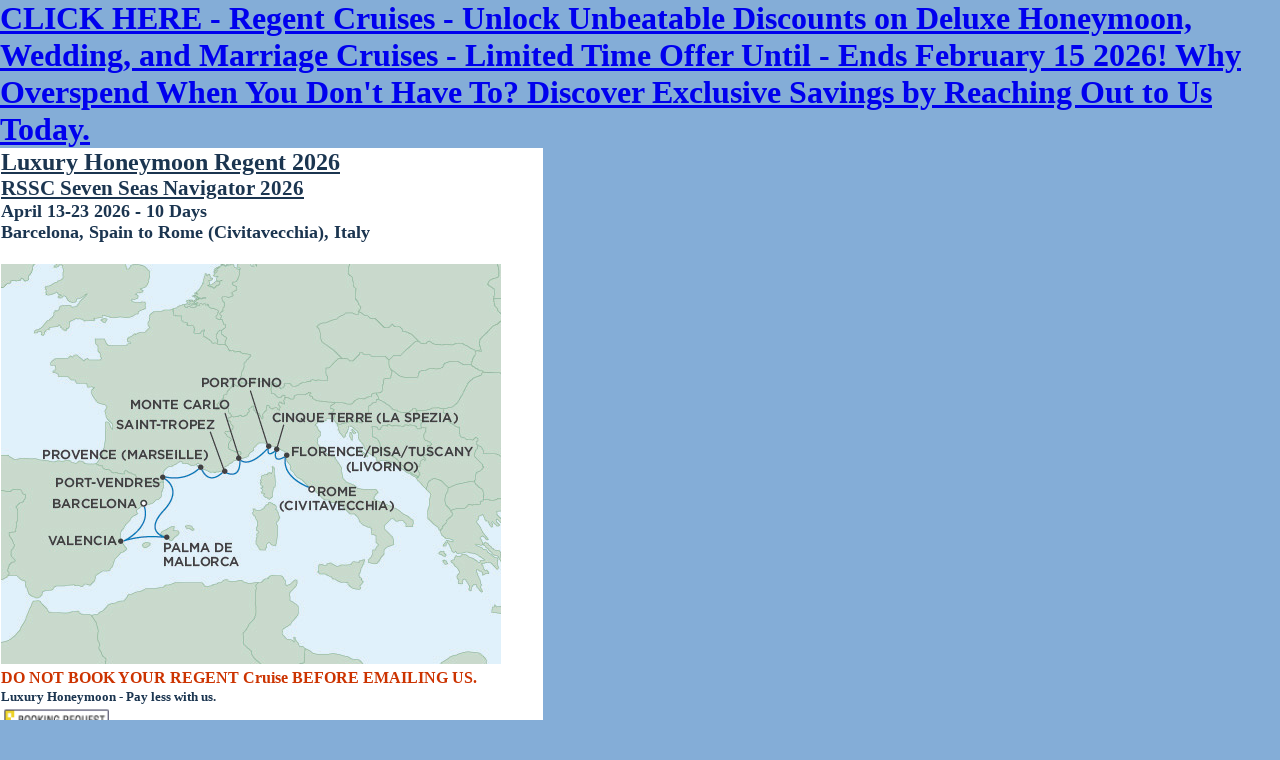

--- FILE ---
content_type: text/html
request_url: https://deluxehoneymooncruises.com/regent_cruises/seven_seas_navigator/mariage-2020-1/april-13-23.htm
body_size: 4974
content:
<html>

<head>
<meta name="Language" content="en">
<meta http-equiv="Content-Language" content="en-us">
<meta name="viewport" content="width=device-width, initial-scale=1.0">
<meta name="viewport" content="width=680">
<meta name="viewport" content="height=320">
<meta http-equiv="Content-Type" content="text/html; charset=windows-1252">
<title>Deluxe Honeymoon Cruises Seven Seas Navigator April 13-23 2026</title>
<meta content="Honeymoon/Wedding Cruise - Best Prices HERE." name="description">
<style type="text/css">
.style2 {
	border-collapse: collapse;
	border: 1px solid #FFFFFF;
}
.style5 {
	color: #1B3550;
}
.style9 {
	text-align: left;
	border: 1px solid #FFFFFF;
	font-family: Arial Narrow;
	font-size: 14pt;
}
.style11 {
	font-family: Arial Narrow;
}
.style13 {
	font-weight: bold;
}
.style15 {
	font-size: 14pt;
}
.style17 {
	font-size: 14pt;
	font-weight: bold;
}
.style23 {
	text-align: left;
	border: 1px solid #FFFFFF;
	font-family: Arial Narrow;
}

.style46 {
	font-size: 14pt;
}


* {
	margin: 0;
	padding: 0;
}

.style48 {
	text-align: left;
	font-family: Arial Narrow;
	font-size: 14pt;
	color: rgb(52, 107, 163);
	border: 1px solid #FFFFFF;
	background-color: #FFFFFF;
}
.style49 {
	text-align: left;
	border: 1px solid #FFFFFF;
}

.style50 {
	text-align: left;
	border: 1px solid #FFFFFF;
	background-color: #FFFFFF;
}

.auto-style5 {
	text-align: left;
	border: 1px solid #FFFFFF;
	font-family: Arial Narrow;
}
.auto-style6 {
	border-collapse: collapse;
	border: 1px solid #FFFFFF;
}

.auto-style8 {
	text-align: left;
	border: 1px solid #FFFFFF;
}

.auto-style10 {
	font-size: 18pt;
}
.auto-style11 {
	font-family: Arial Narrow;
	font-size: 16pt;
}
.auto-style12 {
	font-size: 16pt;
}

.auto-style14 {
	text-align: left;
	font-family: Arial Narrow;
	font-size: 14pt;
	color: rgb(52, 107, 163);
	border: 1px solid #FFFFFF;
	background-color: #FFFFFF;
}
.auto-style19 {
	border: 1px solid #FFFFFF;
	color: #1B3550;
	font-family: Arial Narrow;
	font-size: 14pt;
	vertical-align: middle;
	text-align: left;
	background-color: #FFFFFF;
}
.auto-style20 {
	text-align: left;
	border: 1px solid #FFFFFF;
	font-family: Arial Narrow;
	font-size: 14pt;
}
.auto-style21 {
	text-align: left;
	border: 1px solid #FFFFFF;
	font-size: 14pt;
}
.auto-style22 {
	text-align: left;
	border: 1px solid #FFFFFF;
}
.auto-style23 {
	border: 1px solid #FFFFFF;
	vertical-align: middle;
	text-align: left;
	background-color: #FFFFFF;
}

</style>
<link rel="icon" type="image/png" href="/honeymoon-images/deluxehoneymooncruises.jpg">
<script>
(function(){if(!window.chatbase||window.chatbase("getState")!=="initialized"){window.chatbase=(...arguments)=>{if(!window.chatbase.q){window.chatbase.q=[]}window.chatbase.q.push(arguments)};window.chatbase=new Proxy(window.chatbase,{get(target,prop){if(prop==="q"){return target.q}return(...args)=>target(prop,...args)}})}const onLoad=function(){const script=document.createElement("script");script.src="https://www.chatbase.co/embed.min.js";script.id="AunRwHgDeLhGK8o9VCaqD";script.domain="www.chatbase.co";document.body.appendChild(script)};if(document.readyState==="complete"){onLoad()}else{window.addEventListener("load",onLoad)}})();
</script>
</head>

<body bgcolor="#84ADD7">
<h1><a href="https://deluxecruises.com/regent/seven_seas_cruises.htm">CLICK HERE - Regent Cruises - Unlock Unbeatable Discounts on Deluxe Honeymoon, Wedding, and Marriage Cruises - Limited Time Offer Until - Ends February 15 2026! Why Overspend When You Don't Have To? Discover Exclusive Savings by Reaching Out to Us Today.</a></h1>

<div align="left">

<table class="auto-style6" id="table1" cellPadding="4" bordercolordark="#FFFFFF" bordercolorlight="#FFFFFF" bgcolor="#FFFFFF" style="height: 732; width: 543;">
	<tr>
		<td class="auto-style5" height="162" bgcolor="#FFFFFF" colspan="4" bordercolorlight="#FFFFFF" bordercolordark="#FFFFFF" valign="middle">
		<a href="../../sevenseascruises.htm">
		<font face="Arial Narrow" color="#1B3550"><strong><span class="auto-style10">Luxury Honeymoon Regent 2026</span></strong></font></a><font face="Arial Narrow"><strong><br class="auto-style10">
		</strong>
		</font>
		<font color="#1B3550" face="Arial Narrow">
		<a href="calendar.htm">
		<font color="#1B3550"><strong><span class="auto-style12">RSSC Seven Seas Navigator 2026</span></strong></font></a></font><strong><br class="auto-style11">
		</strong>
		<font face="Arial Narrow" color="#CC3300" size="4"><span lang="en">
		<span class="style5"><strong>April 13-23 2026 - 10 Days<br>Barcelona, Spain to Rome (Civitavecchia), Italy<br>
		</strong>
		</span>
		<b><br>
		</b>
		</span>
		<img alt="Deluxe Honeymoon Cruises Seven Seas Navigator April 13-23 2026 Barcelona, Spain to Rome (Civitavecchia), Italy" src="https://deluxecruises.com/images/seven-seas-navigator-2016-april-13-23.jpg"><b><br>
		<font size="3">DO NOT BOOK YOUR REGENT Cruise  BEFORE EMAILING US.<br>
		</font>
		</b>
		</font>
		<b><font face="Arial Narrow" color="#1B3550" size="2">Luxury Honeymoon - Pay less with us.</font><font face="Arial Narrow" color="#cc3300" size="2"></font></b><font size="2"><font color="#1B3550" face="Arial Narrow"></font><b><font face="Arial Narrow" color="#1B3550"></font></b></font><font face="Arial Narrow"><br>
		<a target="_top" href="https://deluxecruises.com">
		<img height="28" src="https://deluxecruises.com/images/seabourn/Seabourn_Booking_2008_2009_2010_Deluxe_Cruises.gif" width="110" border="0" alt="Deluxe Honeymoon Cruises Regent Seven Seas, Navigator RSSC Booking 2026"></a><br>
		<b><font color="#1B3550" size="2" face="Arial Narrow">
		<a href="https://deluxecruises.com/">
		<font color="#1B3550">Honeymoon</font></a></font></b><br>
<span class="style46"><strong><em><a href="../../../index.html">Honeymoon</a></em></strong></span></font></td>
	</tr>
	<tr>
		<td bordercolorlight="#FFFFFF" bordercolordark="#FFFFFF" bgcolor="#FFFFFF" valign="middle" style="height: 78px;" class="auto-style5">
		<font face="Arial Narrow">
		<img src="https://deluxecruises.com/images/regent_seven_seas_cruises_rssc/regent_seven_seas_navigator_room_master.jpg" style="border: 1px solid #FFFFFF; " width="170" height="125" alt="Deluxe Honeymoon Cruises Regent Seven Seas Navigator 2026"></font></td>
		<td bordercolorlight="#FFFFFF" bordercolordark="#FFFFFF" bgcolor="#FFFFFF" valign="middle" class="auto-style22" style="height: 78px; width: 189px;">
		<font face="Arial Narrow"><a href="../../sevenseascruises.htm">
		<span class="style11">
		<img src="https://deluxecruises.com/images/regent_seven_seas_cruises_rssc/cruise_regent_seven_seas_navigator.jpg" width="170" height="125" alt="Deluxe Honeymoon Cruises RSSC Navigator 2026" style="border: 1px solid #FFFFFF; "></span></a></font></td>
		<td colspan="2" bordercolorlight="#FFFFFF" bordercolordark="#FFFFFF" bgcolor="#FFFFFF" valign="middle" class="auto-style8" style="height: 78px">
		<font face="Arial Narrow">
		<img src="https://deluxecruises.com/images/regent_seven_seas_cruises_rssc/room_rssc_regent_seven_seas_navigator.jpg" style="border: 1px solid #FFFFFF; " width="170" height="125" alt="Deluxe Honeymoon Cruises RSSC Seven Seas Navigator - Honeymoon Regent 2026"></font></td>
	</tr>
	<tr>
		<td bgcolor="#FFFFFF" bordercolorlight="#FFFFFF" bordercolordark="#FFFFFF" valign="middle" style="height: 14px;" class="auto-style20">
		<font face="Arial Narrow" color="#1B3550"><strong>Luxury Honeymoon Date</strong></font></td>
		<td bgcolor="#FFFFFF" bordercolorlight="#FFFFFF" bordercolordark="#FFFFFF" valign="middle" style="height: 14px; width: 189px;" class="auto-style21">
		<font face="Arial Narrow" color="#1B3550"><strong>Luxury Honeymoon Port</strong></font></td>
		<td bgcolor="#FFFFFF" bordercolorlight="#FFFFFF" bordercolordark="#FFFFFF" valign="middle" style="height: 14px; width: 82px;" class="auto-style21">
		<font face="Arial Narrow" color="#1B3550"><strong>Arrive</strong></font></td>
		<td bgcolor="#FFFFFF" bordercolorlight="#FFFFFF" bordercolordark="#FFFFFF" style="height: 14; width: 90;" class="auto-style20">
		<font face="Arial Narrow" color="#1B3550"><strong>Depart</strong></font></td>
	</tr>
	<tr>
		<td colspan="4" class="auto-style14" valign="middle" style="height: 26px"><strong>April 2026</strong></td>
			</tr>
	<tr>
						<td class="auto-style19" style="margin: 0px; padding: 10px 0px 0px; outline: 0px; font-style: normal; font-variant: normal; line-height: normal; vertical-align: baseline; text-transform: uppercase;">
						<strong>APRIL 13 2026</strong></td>
						<td class="auto-style19" style="margin: 0px; padding: 10px 0px 0px; outline: 0px; font-style: normal; font-variant: normal; line-height: normal; vertical-align: baseline; text-transform: uppercase;">
						<strong>BARCELONA, SPAIN</strong></td>
						<td class="auto-style23" style="margin: 0px; padding: 10px 0px 0px; outline: 0px; font-family: ProximaNovaSemibold, sans-serif; font-size: 12px; font-style: normal; font-variant: normal; font-weight: normal; line-height: normal; vertical-align: baseline; color: rgb(121, 118, 116); text-transform: uppercase;">
						</td>
						<td class="auto-style19" style="margin: 0px; padding: 10px 0px 0px; outline: 0px; font-style: normal; font-variant: normal; line-height: normal; vertical-align: baseline; text-transform: uppercase;">
						<strong>18:00</strong></td>
					</tr>
	<tr>
						<td style="margin: 0px; padding: 0px; outline: 0px; font-style: normal; font-variant: normal; font-weight: normal; line-height: normal; vertical-align: baseline; text-transform: uppercase;" class="auto-style19">
						APRIL 14 2026</td>
						<td style="margin: 0px; padding: 0px; outline: 0px; font-style: normal; font-variant: normal; font-weight: normal; line-height: normal; vertical-align: baseline; text-transform: uppercase;" class="auto-style19">
						VALENCIA, SPAIN</td>
						<td style="margin: 0px; padding: 0px; outline: 0px; font-style: normal; font-variant: normal; font-weight: normal; line-height: normal; vertical-align: baseline; text-transform: uppercase;" class="auto-style19">
						09:00</td>
						<td style="margin: 0px; padding: 0px; outline: 0px; font-style: normal; font-variant: normal; font-weight: normal; line-height: normal; vertical-align: baseline; text-transform: uppercase;" class="auto-style19">
						18:00</td>
					</tr>
	<tr>
						<td style="margin: 0px; padding: 0px; outline: 0px; font-style: normal; font-variant: normal; font-weight: normal; line-height: normal; vertical-align: baseline; text-transform: uppercase;" class="auto-style19">
						APRIL 15 2026</td>
						<td style="margin: 0px; padding: 0px; outline: 0px; font-style: normal; font-variant: normal; font-weight: normal; line-height: normal; vertical-align: baseline; text-transform: uppercase;" class="auto-style19">
						PALMA DE MALLORCA, SPAIN</td>
						<td style="margin: 0px; padding: 0px; outline: 0px; font-style: normal; font-variant: normal; font-weight: normal; line-height: normal; vertical-align: baseline; text-transform: uppercase;" class="auto-style19">
						08:00</td>
						<td style="margin: 0px; padding: 0px; outline: 0px; font-style: normal; font-variant: normal; font-weight: normal; line-height: normal; vertical-align: baseline; text-transform: uppercase;" class="auto-style19">
						17:00</td>
					</tr>
	<tr>
						<td style="margin: 0px; padding: 0px; outline: 0px; font-style: normal; font-variant: normal; font-weight: normal; line-height: normal; vertical-align: baseline; text-transform: uppercase;" class="auto-style19">
						APRIL 16 2026</td>
						<td style="margin: 0px; padding: 0px; outline: 0px; font-style: normal; font-variant: normal; font-weight: normal; line-height: normal; vertical-align: baseline; text-transform: uppercase;" class="auto-style19">
						PORT-VENDRES, FRANCE</td>
						<td style="margin: 0px; padding: 0px; outline: 0px; font-style: normal; font-variant: normal; font-weight: normal; line-height: normal; vertical-align: baseline; text-transform: uppercase;" class="auto-style19">
						09:00</td>
						<td style="margin: 0px; padding: 0px; outline: 0px; font-style: normal; font-variant: normal; font-weight: normal; line-height: normal; vertical-align: baseline; text-transform: uppercase;" class="auto-style19">
						18:00</td>
					</tr>
	<tr>
						<td style="margin: 0px; padding: 0px; outline: 0px; font-style: normal; font-variant: normal; font-weight: normal; line-height: normal; vertical-align: baseline; text-transform: uppercase;" class="auto-style19">
						APRIL 17 2026</td>
						<td style="margin: 0px; padding: 0px; outline: 0px; font-style: normal; font-variant: normal; font-weight: normal; line-height: normal; vertical-align: baseline; text-transform: uppercase;" class="auto-style19">
						PROVENCE (MARSEILLE), FRANCE</td>
						<td style="margin: 0px; padding: 0px; outline: 0px; font-style: normal; font-variant: normal; font-weight: normal; line-height: normal; vertical-align: baseline; text-transform: uppercase;" class="auto-style19">
						08:00</td>
						<td style="margin: 0px; padding: 0px; outline: 0px; font-style: normal; font-variant: normal; font-weight: normal; line-height: normal; vertical-align: baseline; text-transform: uppercase;" class="auto-style19">
						17:00</td>
					</tr>
	<tr>
						<td style="margin: 0px; padding: 0px; outline: 0px; font-style: normal; font-variant: normal; font-weight: normal; line-height: normal; vertical-align: baseline; text-transform: uppercase;" class="auto-style19">
						APRIL 18 2026</td>
						<td style="margin: 0px; padding: 0px; outline: 0px; font-style: normal; font-variant: normal; font-weight: normal; line-height: normal; vertical-align: baseline; text-transform: uppercase;" class="auto-style19">
						SAINT-TROPEZ, FRANCE</td>
						<td style="margin: 0px; padding: 0px; outline: 0px; font-style: normal; font-variant: normal; font-weight: normal; line-height: normal; vertical-align: baseline; text-transform: uppercase;" class="auto-style19">
						08:00</td>
						<td style="margin: 0px; padding: 0px; outline: 0px; font-style: normal; font-variant: normal; font-weight: normal; line-height: normal; vertical-align: baseline; text-transform: uppercase;" class="auto-style19">
						23:59</td>
					</tr>
	<tr>
						<td style="margin: 0px; padding: 0px; outline: 0px; font-style: normal; font-variant: normal; font-weight: normal; line-height: normal; vertical-align: baseline; text-transform: uppercase;" class="auto-style19">
						APRIL 19 2026</td>
						<td style="margin: 0px; padding: 0px; outline: 0px; font-style: normal; font-variant: normal; font-weight: normal; line-height: normal; vertical-align: baseline; text-transform: uppercase;" class="auto-style19">
						MONTE CARLO, MONACO</td>
						<td style="margin: 0px; padding: 0px; outline: 0px; font-style: normal; font-variant: normal; font-weight: normal; line-height: normal; vertical-align: baseline; text-transform: uppercase;" class="auto-style19">
						08:00</td>
						<td style="margin: 0px; padding: 0px; outline: 0px; font-style: normal; font-variant: normal; font-weight: normal; line-height: normal; vertical-align: baseline; text-transform: uppercase;" class="auto-style19">
						23:00</td>
					</tr>
	<tr>
						<td style="margin: 0px; padding: 0px; outline: 0px; font-style: normal; font-variant: normal; font-weight: normal; line-height: normal; vertical-align: baseline; text-transform: uppercase;" class="auto-style19">
						APRIL 20 2026</td>
						<td style="margin: 0px; padding: 0px; outline: 0px; font-style: normal; font-variant: normal; font-weight: normal; line-height: normal; vertical-align: baseline; text-transform: uppercase;" class="auto-style19">
						PORTOFINO, ITALY</td>
						<td style="margin: 0px; padding: 0px; outline: 0px; font-style: normal; font-variant: normal; font-weight: normal; line-height: normal; vertical-align: baseline; text-transform: uppercase;" class="auto-style19">
						08:00</td>
						<td style="margin: 0px; padding: 0px; outline: 0px; font-style: normal; font-variant: normal; font-weight: normal; line-height: normal; vertical-align: baseline; text-transform: uppercase;" class="auto-style19">
						19:00</td>
					</tr>
	<tr>
						<td style="margin: 0px; padding: 0px; outline: 0px; font-style: normal; font-variant: normal; font-weight: normal; line-height: normal; vertical-align: baseline; text-transform: uppercase;" class="auto-style19">
						APRIL 21 2026</td>
						<td style="margin: 0px; padding: 0px; outline: 0px; font-style: normal; font-variant: normal; font-weight: normal; line-height: normal; vertical-align: baseline; text-transform: uppercase;" class="auto-style19">
						LA SPEZIA (CINQUE TERRE), ITALY</td>
						<td style="margin: 0px; padding: 0px; outline: 0px; font-style: normal; font-variant: normal; font-weight: normal; line-height: normal; vertical-align: baseline; text-transform: uppercase;" class="auto-style19">
						08:00</td>
						<td style="margin: 0px; padding: 0px; outline: 0px; font-style: normal; font-variant: normal; font-weight: normal; line-height: normal; vertical-align: baseline; text-transform: uppercase;" class="auto-style19">
						22:00</td>
					</tr>
	<tr>
						<td style="margin: 0px; padding: 0px; outline: 0px; font-style: normal; font-variant: normal; font-weight: normal; line-height: normal; vertical-align: baseline; text-transform: uppercase;" class="auto-style19">
						APRIL 22 2026</td>
						<td style="margin: 0px; padding: 0px; outline: 0px; font-style: normal; font-variant: normal; font-weight: normal; line-height: normal; vertical-align: baseline; text-transform: uppercase;" class="auto-style19">
						FLORENCE/PISA (LIVORNO), ITALY</td>
						<td style="margin: 0px; padding: 0px; outline: 0px; font-style: normal; font-variant: normal; font-weight: normal; line-height: normal; vertical-align: baseline; text-transform: uppercase;" class="auto-style19">
						08:00</td>
						<td style="margin: 0px; padding: 0px; outline: 0px; font-style: normal; font-variant: normal; font-weight: normal; line-height: normal; vertical-align: baseline; text-transform: uppercase;" class="auto-style19">
						20:00</td>
					</tr>
	<tr>
						<td style="margin: 0px; padding: 0px; outline: 0px; font-style: normal; font-variant: normal; line-height: normal; vertical-align: baseline; text-transform: uppercase;" class="auto-style19">
						<strong>APRIL 23 2026</strong></td>
						<td style="margin: 0px; padding: 0px; outline: 0px; font-style: normal; font-variant: normal; line-height: normal; vertical-align: baseline; text-transform: uppercase;" class="auto-style19">
						<strong>ROME (CIVITAVECCHIA), ITALY</strong></td>
						<td style="margin: 0px; padding: 0px; outline: 0px; font-style: normal; font-variant: normal; line-height: normal; vertical-align: baseline; text-transform: uppercase;" class="auto-style19">
						<strong>06:00</strong></td>
						<td style="margin: 0px; padding: 0px; outline: 0px; font-family: ProximaNovaSemibold, sans-serif; font-size: 12px; font-style: normal; font-variant: normal; font-weight: normal; line-height: normal; vertical-align: baseline; color: rgb(121, 118, 116); text-transform: uppercase;" class="auto-style23">
						</td>
					</tr>
	<tr>
		<td class="auto-style20" bordercolorlight="#FFFFFF" bordercolordark="#FFFFFF" bgcolor="#FFFFFF" colspan="4" valign="middle" style="height: 116px">
		<font face="Arial Narrow" size="2" color="#CC3300">
		<font face="Arial Narrow" color="#333366">
		<a href="../../../index.html">
		<strong>
		<img height="54" alt="Deluxe Honeymoon Cruises Regent Seven Seas - Rssc 2026 Seven Seas Navigator" hspace="5" src="https://deluxecruises.com/images/regent_seven_seas_cruises_rssc/RSSC_regent_seven_seas_cruises_logo.gif" width="129" vspace="5" border="0" style="border: 1px solid #FFFFFF" class="style17"></strong></a></font><strong><br class="style15">
		<a target="_blank" href="https://deluxecruises.com">
		<font size="3">Regent ASK FOR DEALS HONEYMOON LUXURY CRUISES Reservations</font></a><br class="style15">
		</strong></font>
		<strong>
		<font face="Arial Narrow" color="navy">
		<span style="font-weight: bold; color: #1B3550; " class="style17">
		Email US - Click here.</span></font></strong><b><strong><font face="Arial Narrow" color="#CC3300"><font size="3"></font><span style="font-weight: bold; "><font size="3"></font></span></font><font color="#1B3550" face="Arial Narrow" size="3"></font><span style="font-family: Arial Narrow"><font color="#1B3550" face="Arial Narrow" size="3"></font></span></strong><font face="Arial Narrow" color="#CC3300"><strong><span style="font-weight: bold; color: navy; font-family: Arial Narrow" class="style15"><font face="Arial Narrow" color="#1B3550"></font></span></strong><font face="Arial Narrow"><span style="font-weight: bold; " class="style15"><strong></strong></span></font></b></td>
	</tr>
</table>

</div>

</body>

</html>